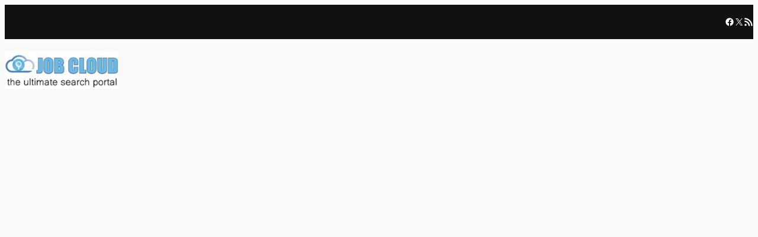

--- FILE ---
content_type: text/html; charset=utf-8
request_url: https://www.google.com/recaptcha/api2/aframe
body_size: 268
content:
<!DOCTYPE HTML><html><head><meta http-equiv="content-type" content="text/html; charset=UTF-8"></head><body><script nonce="7DUCB9OOyOtjuZ7fDO-1-Q">/** Anti-fraud and anti-abuse applications only. See google.com/recaptcha */ try{var clients={'sodar':'https://pagead2.googlesyndication.com/pagead/sodar?'};window.addEventListener("message",function(a){try{if(a.source===window.parent){var b=JSON.parse(a.data);var c=clients[b['id']];if(c){var d=document.createElement('img');d.src=c+b['params']+'&rc='+(localStorage.getItem("rc::a")?sessionStorage.getItem("rc::b"):"");window.document.body.appendChild(d);sessionStorage.setItem("rc::e",parseInt(sessionStorage.getItem("rc::e")||0)+1);localStorage.setItem("rc::h",'1768635952988');}}}catch(b){}});window.parent.postMessage("_grecaptcha_ready", "*");}catch(b){}</script></body></html>